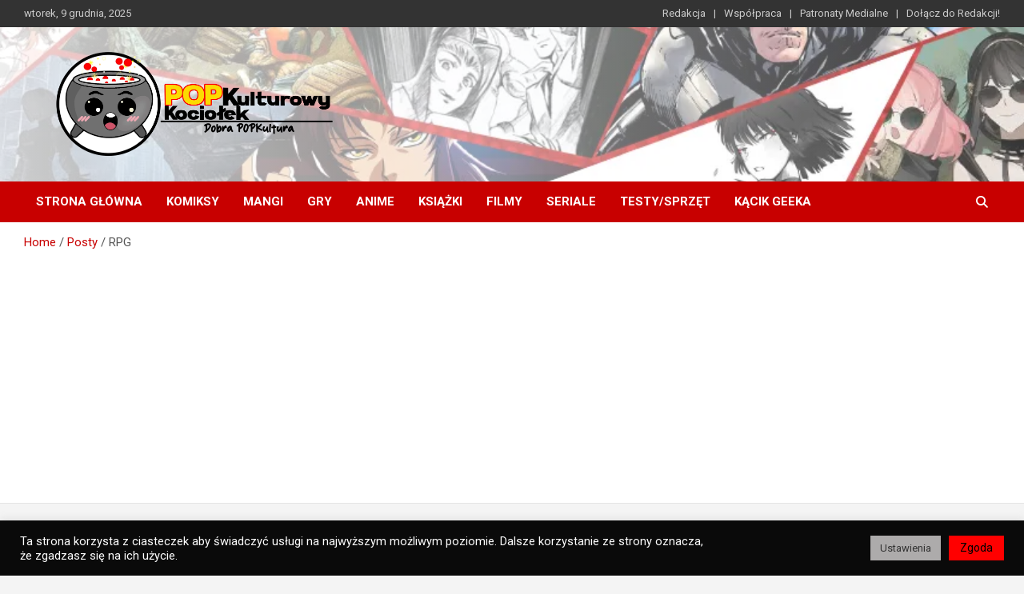

--- FILE ---
content_type: text/html; charset=utf-8
request_url: https://www.google.com/recaptcha/api2/aframe
body_size: 266
content:
<!DOCTYPE HTML><html><head><meta http-equiv="content-type" content="text/html; charset=UTF-8"></head><body><script nonce="uBSqqGSeax58PO22NoLyOw">/** Anti-fraud and anti-abuse applications only. See google.com/recaptcha */ try{var clients={'sodar':'https://pagead2.googlesyndication.com/pagead/sodar?'};window.addEventListener("message",function(a){try{if(a.source===window.parent){var b=JSON.parse(a.data);var c=clients[b['id']];if(c){var d=document.createElement('img');d.src=c+b['params']+'&rc='+(localStorage.getItem("rc::a")?sessionStorage.getItem("rc::b"):"");window.document.body.appendChild(d);sessionStorage.setItem("rc::e",parseInt(sessionStorage.getItem("rc::e")||0)+1);localStorage.setItem("rc::h",'1765252372117');}}}catch(b){}});window.parent.postMessage("_grecaptcha_ready", "*");}catch(b){}</script></body></html>